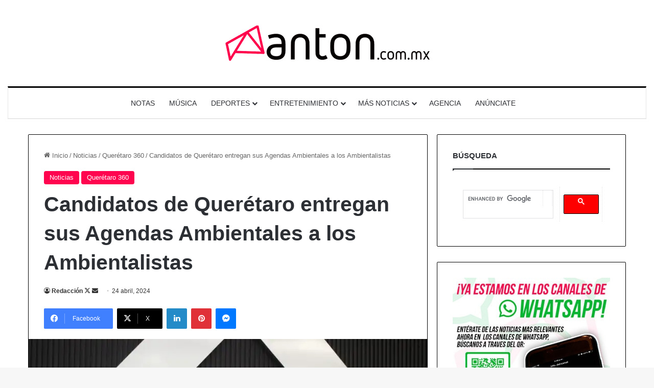

--- FILE ---
content_type: text/html; charset=utf-8
request_url: https://www.google.com/recaptcha/api2/aframe
body_size: 114
content:
<!DOCTYPE HTML><html><head><meta http-equiv="content-type" content="text/html; charset=UTF-8"></head><body><script nonce="mXLu97trMKPTMPk0cp-H7A">/** Anti-fraud and anti-abuse applications only. See google.com/recaptcha */ try{var clients={'sodar':'https://pagead2.googlesyndication.com/pagead/sodar?'};window.addEventListener("message",function(a){try{if(a.source===window.parent){var b=JSON.parse(a.data);var c=clients[b['id']];if(c){var d=document.createElement('img');d.src=c+b['params']+'&rc='+(localStorage.getItem("rc::a")?sessionStorage.getItem("rc::b"):"");window.document.body.appendChild(d);sessionStorage.setItem("rc::e",parseInt(sessionStorage.getItem("rc::e")||0)+1);localStorage.setItem("rc::h",'1764937311216');}}}catch(b){}});window.parent.postMessage("_grecaptcha_ready", "*");}catch(b){}</script></body></html>

--- FILE ---
content_type: application/javascript; charset=utf-8
request_url: https://fundingchoicesmessages.google.com/f/AGSKWxVXYRhXB1gghiBRB-b7H8b1piRHRY9-NpFZiCmf1l07G0glanJQRETH4vLgcjAAuFd8uUZRc-ijP3_QfPXffP2iBhbB09jTFqoWdtzT3CxfFBTBsv6zLryA9IMyk1iJlzdCvxz6w06KNBU_4uCSiKBGsvy_uQ0hQiUtqGE1BT5lHNK4MfL61eL94fbj/_/sponsor-links._300_250_/admaster?/sites/ad_.ads.controller.
body_size: -1293
content:
window['beae4fe6-a7bb-407d-b80b-460a09bee930'] = true;